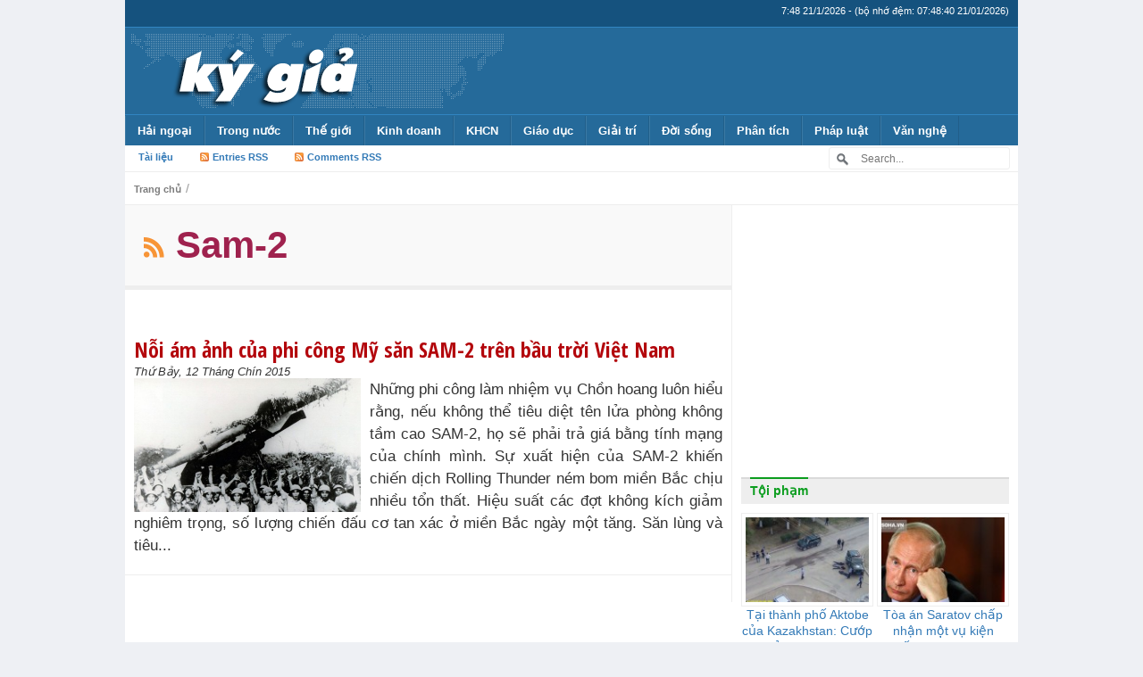

--- FILE ---
content_type: text/html; charset=UTF-8
request_url: https://kygia.net/the/sam-2
body_size: 14836
content:
<!DOCTYPE html>
<!--[if IE 7]>
<html class="ie ie7" lang="vi">
<![endif]-->
<!--[if IE 8]>
<html class="ie ie8" lang="vi">
<![endif]-->
<!--[if !(IE 7) & !(IE 8)]><!-->
<html lang="vi">
<!--<![endif]-->
    <head>
        <meta charset="UTF-8">
        <meta http-equiv="X-UA-Compatible" content="IE=edge">
        <meta name="viewport" content="width=device-width, initial-scale=1">
        <!--<meta name="viewport" content="width=device-width, initial-scale=1, maximum-scale=1, user-scalable=no"> <!--Responsive Menu -->
        
                    <meta http-equiv="refresh" content="1800">        
                
        <meta http-equiv="expires" content="0">
        <meta name="resource-type" content="document">
        <meta name="distribution" content="global">
        <meta name="author" content="Kygia">
        <meta name="copyright" content="Copyright (c) 2014 by Kygia">
        <meta name="revisit-after" content="1 days">
        <meta name="rating" content="general">        
        
        <title>Sam-2 | Kygia - Hội nhà báo không chuyên</title>

        <!-- Bootstrap -->
        <link href="https://kygia.net/wp-content/themes/kygia2015/css/bootstrap.min.css" rel="stylesheet">

        <!--wp-->
        <link rel="profile" href="https://gmpg.org/xfn/11">
        <link rel="pingback" href="https://kygia.net/xmlrpc.php">
        <meta name='robots' content='max-image-preview:large' />
<link rel='dns-prefetch' href='//s.w.org' />
<link rel="alternate" type="application/rss+xml" title="Dòng thông tin cho Thẻ Kygia &raquo; Sam-2" href="https://kygia.net/the/sam-2/feed" />
<script type="text/javascript">
window._wpemojiSettings = {"baseUrl":"https:\/\/s.w.org\/images\/core\/emoji\/13.1.0\/72x72\/","ext":".png","svgUrl":"https:\/\/s.w.org\/images\/core\/emoji\/13.1.0\/svg\/","svgExt":".svg","source":{"concatemoji":"https:\/\/kygia.net\/wp-includes\/js\/wp-emoji-release.min.js?ver=5.9.1"}};
/*! This file is auto-generated */
!function(e,a,t){var n,r,o,i=a.createElement("canvas"),p=i.getContext&&i.getContext("2d");function s(e,t){var a=String.fromCharCode;p.clearRect(0,0,i.width,i.height),p.fillText(a.apply(this,e),0,0);e=i.toDataURL();return p.clearRect(0,0,i.width,i.height),p.fillText(a.apply(this,t),0,0),e===i.toDataURL()}function c(e){var t=a.createElement("script");t.src=e,t.defer=t.type="text/javascript",a.getElementsByTagName("head")[0].appendChild(t)}for(o=Array("flag","emoji"),t.supports={everything:!0,everythingExceptFlag:!0},r=0;r<o.length;r++)t.supports[o[r]]=function(e){if(!p||!p.fillText)return!1;switch(p.textBaseline="top",p.font="600 32px Arial",e){case"flag":return s([127987,65039,8205,9895,65039],[127987,65039,8203,9895,65039])?!1:!s([55356,56826,55356,56819],[55356,56826,8203,55356,56819])&&!s([55356,57332,56128,56423,56128,56418,56128,56421,56128,56430,56128,56423,56128,56447],[55356,57332,8203,56128,56423,8203,56128,56418,8203,56128,56421,8203,56128,56430,8203,56128,56423,8203,56128,56447]);case"emoji":return!s([10084,65039,8205,55357,56613],[10084,65039,8203,55357,56613])}return!1}(o[r]),t.supports.everything=t.supports.everything&&t.supports[o[r]],"flag"!==o[r]&&(t.supports.everythingExceptFlag=t.supports.everythingExceptFlag&&t.supports[o[r]]);t.supports.everythingExceptFlag=t.supports.everythingExceptFlag&&!t.supports.flag,t.DOMReady=!1,t.readyCallback=function(){t.DOMReady=!0},t.supports.everything||(n=function(){t.readyCallback()},a.addEventListener?(a.addEventListener("DOMContentLoaded",n,!1),e.addEventListener("load",n,!1)):(e.attachEvent("onload",n),a.attachEvent("onreadystatechange",function(){"complete"===a.readyState&&t.readyCallback()})),(n=t.source||{}).concatemoji?c(n.concatemoji):n.wpemoji&&n.twemoji&&(c(n.twemoji),c(n.wpemoji)))}(window,document,window._wpemojiSettings);
</script>
<style type="text/css">
img.wp-smiley,
img.emoji {
	display: inline !important;
	border: none !important;
	box-shadow: none !important;
	height: 1em !important;
	width: 1em !important;
	margin: 0 0.07em !important;
	vertical-align: -0.1em !important;
	background: none !important;
	padding: 0 !important;
}
</style>
	<link rel='stylesheet' id='wp-block-library-css'  href='https://kygia.net/wp-includes/css/dist/block-library/style.min.css?ver=5.9.1' type='text/css' media='all' />
<style id='global-styles-inline-css' type='text/css'>
body{--wp--preset--color--black: #000000;--wp--preset--color--cyan-bluish-gray: #abb8c3;--wp--preset--color--white: #ffffff;--wp--preset--color--pale-pink: #f78da7;--wp--preset--color--vivid-red: #cf2e2e;--wp--preset--color--luminous-vivid-orange: #ff6900;--wp--preset--color--luminous-vivid-amber: #fcb900;--wp--preset--color--light-green-cyan: #7bdcb5;--wp--preset--color--vivid-green-cyan: #00d084;--wp--preset--color--pale-cyan-blue: #8ed1fc;--wp--preset--color--vivid-cyan-blue: #0693e3;--wp--preset--color--vivid-purple: #9b51e0;--wp--preset--gradient--vivid-cyan-blue-to-vivid-purple: linear-gradient(135deg,rgba(6,147,227,1) 0%,rgb(155,81,224) 100%);--wp--preset--gradient--light-green-cyan-to-vivid-green-cyan: linear-gradient(135deg,rgb(122,220,180) 0%,rgb(0,208,130) 100%);--wp--preset--gradient--luminous-vivid-amber-to-luminous-vivid-orange: linear-gradient(135deg,rgba(252,185,0,1) 0%,rgba(255,105,0,1) 100%);--wp--preset--gradient--luminous-vivid-orange-to-vivid-red: linear-gradient(135deg,rgba(255,105,0,1) 0%,rgb(207,46,46) 100%);--wp--preset--gradient--very-light-gray-to-cyan-bluish-gray: linear-gradient(135deg,rgb(238,238,238) 0%,rgb(169,184,195) 100%);--wp--preset--gradient--cool-to-warm-spectrum: linear-gradient(135deg,rgb(74,234,220) 0%,rgb(151,120,209) 20%,rgb(207,42,186) 40%,rgb(238,44,130) 60%,rgb(251,105,98) 80%,rgb(254,248,76) 100%);--wp--preset--gradient--blush-light-purple: linear-gradient(135deg,rgb(255,206,236) 0%,rgb(152,150,240) 100%);--wp--preset--gradient--blush-bordeaux: linear-gradient(135deg,rgb(254,205,165) 0%,rgb(254,45,45) 50%,rgb(107,0,62) 100%);--wp--preset--gradient--luminous-dusk: linear-gradient(135deg,rgb(255,203,112) 0%,rgb(199,81,192) 50%,rgb(65,88,208) 100%);--wp--preset--gradient--pale-ocean: linear-gradient(135deg,rgb(255,245,203) 0%,rgb(182,227,212) 50%,rgb(51,167,181) 100%);--wp--preset--gradient--electric-grass: linear-gradient(135deg,rgb(202,248,128) 0%,rgb(113,206,126) 100%);--wp--preset--gradient--midnight: linear-gradient(135deg,rgb(2,3,129) 0%,rgb(40,116,252) 100%);--wp--preset--duotone--dark-grayscale: url('#wp-duotone-dark-grayscale');--wp--preset--duotone--grayscale: url('#wp-duotone-grayscale');--wp--preset--duotone--purple-yellow: url('#wp-duotone-purple-yellow');--wp--preset--duotone--blue-red: url('#wp-duotone-blue-red');--wp--preset--duotone--midnight: url('#wp-duotone-midnight');--wp--preset--duotone--magenta-yellow: url('#wp-duotone-magenta-yellow');--wp--preset--duotone--purple-green: url('#wp-duotone-purple-green');--wp--preset--duotone--blue-orange: url('#wp-duotone-blue-orange');--wp--preset--font-size--small: 13px;--wp--preset--font-size--medium: 20px;--wp--preset--font-size--large: 36px;--wp--preset--font-size--x-large: 42px;}.has-black-color{color: var(--wp--preset--color--black) !important;}.has-cyan-bluish-gray-color{color: var(--wp--preset--color--cyan-bluish-gray) !important;}.has-white-color{color: var(--wp--preset--color--white) !important;}.has-pale-pink-color{color: var(--wp--preset--color--pale-pink) !important;}.has-vivid-red-color{color: var(--wp--preset--color--vivid-red) !important;}.has-luminous-vivid-orange-color{color: var(--wp--preset--color--luminous-vivid-orange) !important;}.has-luminous-vivid-amber-color{color: var(--wp--preset--color--luminous-vivid-amber) !important;}.has-light-green-cyan-color{color: var(--wp--preset--color--light-green-cyan) !important;}.has-vivid-green-cyan-color{color: var(--wp--preset--color--vivid-green-cyan) !important;}.has-pale-cyan-blue-color{color: var(--wp--preset--color--pale-cyan-blue) !important;}.has-vivid-cyan-blue-color{color: var(--wp--preset--color--vivid-cyan-blue) !important;}.has-vivid-purple-color{color: var(--wp--preset--color--vivid-purple) !important;}.has-black-background-color{background-color: var(--wp--preset--color--black) !important;}.has-cyan-bluish-gray-background-color{background-color: var(--wp--preset--color--cyan-bluish-gray) !important;}.has-white-background-color{background-color: var(--wp--preset--color--white) !important;}.has-pale-pink-background-color{background-color: var(--wp--preset--color--pale-pink) !important;}.has-vivid-red-background-color{background-color: var(--wp--preset--color--vivid-red) !important;}.has-luminous-vivid-orange-background-color{background-color: var(--wp--preset--color--luminous-vivid-orange) !important;}.has-luminous-vivid-amber-background-color{background-color: var(--wp--preset--color--luminous-vivid-amber) !important;}.has-light-green-cyan-background-color{background-color: var(--wp--preset--color--light-green-cyan) !important;}.has-vivid-green-cyan-background-color{background-color: var(--wp--preset--color--vivid-green-cyan) !important;}.has-pale-cyan-blue-background-color{background-color: var(--wp--preset--color--pale-cyan-blue) !important;}.has-vivid-cyan-blue-background-color{background-color: var(--wp--preset--color--vivid-cyan-blue) !important;}.has-vivid-purple-background-color{background-color: var(--wp--preset--color--vivid-purple) !important;}.has-black-border-color{border-color: var(--wp--preset--color--black) !important;}.has-cyan-bluish-gray-border-color{border-color: var(--wp--preset--color--cyan-bluish-gray) !important;}.has-white-border-color{border-color: var(--wp--preset--color--white) !important;}.has-pale-pink-border-color{border-color: var(--wp--preset--color--pale-pink) !important;}.has-vivid-red-border-color{border-color: var(--wp--preset--color--vivid-red) !important;}.has-luminous-vivid-orange-border-color{border-color: var(--wp--preset--color--luminous-vivid-orange) !important;}.has-luminous-vivid-amber-border-color{border-color: var(--wp--preset--color--luminous-vivid-amber) !important;}.has-light-green-cyan-border-color{border-color: var(--wp--preset--color--light-green-cyan) !important;}.has-vivid-green-cyan-border-color{border-color: var(--wp--preset--color--vivid-green-cyan) !important;}.has-pale-cyan-blue-border-color{border-color: var(--wp--preset--color--pale-cyan-blue) !important;}.has-vivid-cyan-blue-border-color{border-color: var(--wp--preset--color--vivid-cyan-blue) !important;}.has-vivid-purple-border-color{border-color: var(--wp--preset--color--vivid-purple) !important;}.has-vivid-cyan-blue-to-vivid-purple-gradient-background{background: var(--wp--preset--gradient--vivid-cyan-blue-to-vivid-purple) !important;}.has-light-green-cyan-to-vivid-green-cyan-gradient-background{background: var(--wp--preset--gradient--light-green-cyan-to-vivid-green-cyan) !important;}.has-luminous-vivid-amber-to-luminous-vivid-orange-gradient-background{background: var(--wp--preset--gradient--luminous-vivid-amber-to-luminous-vivid-orange) !important;}.has-luminous-vivid-orange-to-vivid-red-gradient-background{background: var(--wp--preset--gradient--luminous-vivid-orange-to-vivid-red) !important;}.has-very-light-gray-to-cyan-bluish-gray-gradient-background{background: var(--wp--preset--gradient--very-light-gray-to-cyan-bluish-gray) !important;}.has-cool-to-warm-spectrum-gradient-background{background: var(--wp--preset--gradient--cool-to-warm-spectrum) !important;}.has-blush-light-purple-gradient-background{background: var(--wp--preset--gradient--blush-light-purple) !important;}.has-blush-bordeaux-gradient-background{background: var(--wp--preset--gradient--blush-bordeaux) !important;}.has-luminous-dusk-gradient-background{background: var(--wp--preset--gradient--luminous-dusk) !important;}.has-pale-ocean-gradient-background{background: var(--wp--preset--gradient--pale-ocean) !important;}.has-electric-grass-gradient-background{background: var(--wp--preset--gradient--electric-grass) !important;}.has-midnight-gradient-background{background: var(--wp--preset--gradient--midnight) !important;}.has-small-font-size{font-size: var(--wp--preset--font-size--small) !important;}.has-medium-font-size{font-size: var(--wp--preset--font-size--medium) !important;}.has-large-font-size{font-size: var(--wp--preset--font-size--large) !important;}.has-x-large-font-size{font-size: var(--wp--preset--font-size--x-large) !important;}
</style>
<link rel="https://api.w.org/" href="https://kygia.net/wp-json/" /><link rel="alternate" type="application/json" href="https://kygia.net/wp-json/wp/v2/tags/6317" /><link rel="EditURI" type="application/rsd+xml" title="RSD" href="https://kygia.net/xmlrpc.php?rsd" />
<link rel="wlwmanifest" type="application/wlwmanifest+xml" href="https://kygia.net/wp-includes/wlwmanifest.xml" /> 

        
                <link rel="stylesheet" type="text/css" media="all" href="https://kygia.net/wp-content/themes/kygia2015/style.css?ver=1.3.0">
                
        <!-- favicon -->
        <link rel="icon" href="https://kygia.net/wp-content/themes/kygia2015/images/favicon/favicon.ico" type="image/x-icon">        
        
        <link rel="apple-touch-icon" sizes="57x57" href="https://kygia.net/wp-content/themes/kygia2015/images/favicon/apple-icon-57x57.png">
        <link rel="apple-touch-icon" sizes="60x60" href="https://kygia.net/wp-content/themes/kygia2015/images/favicon/apple-icon-60x60.png">
        <link rel="apple-touch-icon" sizes="72x72" href="https://kygia.net/wp-content/themes/kygia2015/images/favicon/apple-icon-72x72.png">
        <link rel="apple-touch-icon" sizes="76x76" href="https://kygia.net/wp-content/themes/kygia2015/images/favicon/apple-icon-76x76.png">
        <link rel="apple-touch-icon" sizes="114x114" href="https://kygia.net/wp-content/themes/kygia2015/images/favicon/apple-icon-114x114.png">
        <link rel="apple-touch-icon" sizes="120x120" href="https://kygia.net/wp-content/themes/kygia2015/images/favicon/apple-icon-120x120.png">
        <link rel="apple-touch-icon" sizes="144x144" href="https://kygia.net/wp-content/themes/kygia2015/images/favicon/apple-icon-144x144.png">
        <link rel="apple-touch-icon" sizes="152x152" href="https://kygia.net/wp-content/themes/kygia2015/images/favicon/apple-icon-152x152.png">
        <link rel="apple-touch-icon" sizes="180x180" href="https://kygia.net/wp-content/themes/kygia2015/images/favicon/apple-icon-180x180.png">
        <link rel="icon" type="image/png" sizes="192x192"  href="https://kygia.net/wp-content/themes/kygia2015/images/favicon/android-icon-192x192.png">
        <link rel="icon" type="image/png" sizes="32x32" href="https://kygia.net/wp-content/themes/kygia2015/images/favicon/favicon-32x32.png">
        <link rel="icon" type="image/png" sizes="96x96" href="https://kygia.net/wp-content/themes/kygia2015/images/favicon/favicon-96x96.png">
        <link rel="icon" type="image/png" sizes="16x16" href="https://kygia.net/wp-content/themes/kygia2015/images/favicon/favicon-16x16.png">
        <link rel="manifest" href="https://kygia.net/wp-content/themes/kygia2015/images/favicon/manifest.json">
        <meta name="msapplication-TileColor" content="#ffffff">
        <meta name="msapplication-TileImage" content="https://kygia.net/wp-content/themes/kygia2015/images/favicon/ms-icon-144x144.png">
        <meta name="theme-color" content="#ffffff">
        
        
        <link rel="alternate" hreflang="vi" href="https://kygia.net/">

        <!-- HTML5 shim and Respond.js for IE8 support of HTML5 elements and media queries -->
        <!-- WARNING: Respond.js doesn't work if you view the page via file:// -->
        <!--[if lt IE 9]>
          <script src="https://oss.maxcdn.com/html5shiv/3.7.2/html5shiv.min.js"></script>
          <script src="https://oss.maxcdn.com/respond/1.4.2/respond.min.js"></script>
        <![endif]-->
        
        <meta property="og:type" content="article"><meta property="og:site_name" content="Kygia.net - Mạng Ký Giả Việt Nam"><meta property="og:image" content="https://kygia.net/wp-content/uploads/2015/09/zing_WW_2.jpg"><meta property="og:url" content="https://kygia.net/noi-am-anh-cua-phi-cong-my-san-sam-2-tren-bau-troi-viet-nam_43916.kg"><meta property="og:title" content="Nỗi ám ảnh của phi công Mỹ săn SAM-2 trên bầu trời Việt Nam"><meta property="og:description" content="Những phi công làm nhiệm vụ Chồn hoang luôn hiểu rằng, nếu không thể tiêu diệt tên lửa phòng không tầm cao SAM-2, họ sẽ phải trả giá bằng tính mạng của chính mình.
Sự xuất hiện của SAM-2 khiến chiến dịch Rolling Thunder ném bom miền Bắc chịu nhiều tổn thất. Hiệu suất các đợt không kích giảm nghiêm trọng, số lượng chiến đấu cơ tan xác ở miền Bắc ngày một tăng. Săn lùng và tiêu..."><meta property="og:locale" content="vi_VN" /><meta name="description" content="Nỗi ám ảnh của phi công Mỹ săn SAM-2 trên bầu trời Việt Nam"><meta name="keywords" content="kygia, kygia.net, ky gia, ký, giả, ky, gia, nvu, người Việt Ukraina, nguoivietukraina, nguoivietukraina.com, tình hình Ucraina, người Việt Ucraina, tin tức, việt kiều, ký giả, nhà báo, thông tin, Ukraina, Nga, Odessa, Kharkov, Kiev, Kyiv, Kherson, người Việt, Việt Nam, hải ngoại, kiều bào, kiều hối, chiến sự, sự kiện, người Việt Ukraina, Ucraina, Ukraine, tin mới, tin nóng, tin hót, Những, phi, công, làm, nhiệm, vụ, Chồn, hoang, luôn, hiểu, rằng, , nếu, không, thể, tiêu, diệt, tên, lửa, phòng, tầm, cao, SAM, 2, họ, sẽ, phải, trả, giá, bằng, tính, mạng, của, chính, mình, , Sự, xuất, hiện, khiến, chiến, dịch, Rolling, Thunder, ném, bom, miền, Bắc, chịu, nhiều, tổn, thất, Hiệu, suất, các, đợt, kích, giảm, nghiêm, trọng, số, lượng, đấu, cơ, tan, xác, ở, ngày, một, tăng, Săn, lùng, và, trở, thành, ưu, tiên, hàng, đầu, Không, quân, Mỹ, Theo, tạp, chí, Tactical, Air, Network, những, năm, 1960, tình, báo, phát, sự, S, 75, Dvina, Việt, Nam, Trước, đó, đã, chứng, kiến, được, sức, mạnh, khi, hai, do, thám, U, bị, bắn, hạ, lần, lượt, Liên, Xô, Cuba, Bộ, chỉ, huy, tiến, hành, lập, Dự, án, Wild, Weasel, giao, cho, chuẩn, tướng, Kenneth, Dempster, điều, Nhiệm, chương, trình, là, thiết, kế, đội, tiêm, chuyên, săn, Phi, F, 100F, Super, Sabres, phiên, bản, huấn, luyện, chỗ, ngồi, lựa, chọn, Người, ta, trang, thêm, máy, bay, cảm, biến, cảnh, radar, AN/APR, 25, RHAW, phận, này, dùng, để, vị, trí, đài, trinh, sát, tổ, hợp, Bên, cạnh, còn, bổ, sung, tác, điện, tử, điên, trong, buồng, lái, 105G, với, AGM, 45, Shrike, trên, bầu, trời, Ảnh, Mỹ, Quá, chuyển, đổi, hoàn, tất, cần, nguyện, can, đảm, thậm, có, phần, rồ, thực, sứ, mệnh, Các, tại, căn, cứ, Eglin, Florida, từ, cuối, 1965, nhận, vào, khu, vực, trước, khoảng, vài, chục, phút, so, hình, tấn, dọn, đường, Sở, dĩ, vì, theo, dõi, nhằm, tìm, ra, cách, duy, nhất, định, bố, nhanh, ngay, Nếu, mồi, ngon, vừa, thợ, nhưng, dễ, dàng, con, tích, tắc, Mỗi, lái, đây, cùng, Ngoài, mối, đe, dọa, pháo, MiG, nhẹn, kết, liễu, Đại, úy, Jack, Donovan, cựu, B, 52, xét, về, nổi, ám, ảnh, Bạn, muốn, tôi, phía, sau, chút, nhỏ, nghĩ, anh, ấy, bất, khả, bại, nó, bạn, đang, đùa, đấy, à, thường, xuyên, lặp, lại, câu, nói, như, lời, vô, nguy, hiểm, Tháng, 12/1965, bắt, Chỉ, vòng, 15, 4, thiệt, 3, trường, thương, vong, người, rút, khỏi, Sai, lầm, thuật, nguyên, nhân, chủ, yếu, thấy, phù, chất, đặc, biệt, Sau, sử, dụng, 4C, Phantom, II, cũng, 105, Thunderchief, 105F, G, Chiến, năng, mang, tải, vũ, khí, tốt, động, thích, nhà, sản, chống, bức, xạ, góp, nâng, hiệu, Ban, gây, ngờ, bộ, Tuy, nhiên, gia, chóng, điểm, hoạt, lý, bám, cánh, sóng, nên, tắt, tức, mất, mục, quả, Trong, 833, chiếc, 382, nền, tảng, đời, áp, chế, SEAD, Ngày, nay, tinh, vi, hơn, cất, đều, chuyến, Zing">		<meta property="fb:pages" content="868771126477639" />
    </head>
    <body class="archive tag tag-sam-2 tag-6317">
        <!-- fb app -->
        <div id="fb-root"></div>
        <script>(function(d, s, id) {
          var js, fjs = d.getElementsByTagName(s)[0];
          if (d.getElementById(id)) return;
          js = d.createElement(s); js.id = id;
          js.src = "//connect.facebook.net/vi_VN/sdk.js#xfbml=1&appId=616047495179959&version=v2.0";
          fjs.parentNode.insertBefore(js, fjs);
        }(document, 'script', 'facebook-jssdk'));</script>
        
        <header>
            <div id="top_header">
                <div id="top_date">(bộ nhớ đệm: 07:48:40 21/01/2026)</div>
            </div>

            <div id="main_header">
                <a href="https://kygia.net/" title="Kygia" rel="home">
                                        <img src="https://kygia.net/wp-content/themes/kygia2015/images/logo_.png" alt="Kygia" />                </a>
                <!--<div class="top_ads">
                    <script async src="//pagead2.googlesyndication.com/pagead/js/adsbygoogle.js"></script>
                    <ins class="adsbygoogle"
                         style="display:inline-block;width:320px;height:100px"
                         data-ad-client="ca-pub-3180359420251118"
                         data-ad-slot="8202587384"></ins><ins class="adsbygoogle"
                         style="display:inline-block;width:320px;height:100px"
                         data-ad-client="ca-pub-3180359420251118"
                         data-ad-slot="8202587384"></ins>
                    <script>
                    (adsbygoogle = window.adsbygoogle || []).push({});
                    </script>
                </div>-->
                <div class="top_ads">
                    <a style="float:right;" href="https://kygia.net/chuc-mung-nam-moi-2015/" title="Kygia" rel="home">
                                                                    </a>                
                </div>
            </div>

            
            
            <nav id='menu'>
                <input type='checkbox'/>
                <label>
                    <img src="[data-uri]" alt="">
                    <!--<a href="http://kygia.net"><span>KÝ GIẢ</span></a>-->
                    <a href="https://kygia.net"><img src="https://kygia.net/wp-content/themes/kygia2015/images/logo_.png" alt="Kygia" /></a>
                </label>
                <div class="menu-topmenu-container"><ul id="menu-topmenu" class="menu"><li id="menu-item-8578" class="menu-item menu-item-type-taxonomy menu-item-object-category menu-item-has-children menu-item-8578"><a href="https://kygia.net/chu-de/nguoi-viet-hai-ngoai">Hải ngoại</a>
<ul class="sub-menu">
	<li id="menu-item-24393" class="menu-item menu-item-type-taxonomy menu-item-object-category menu-item-24393"><a href="https://kygia.net/chu-de/nguoi-viet-hai-ngoai/nguoi-viet-tai-my">Người Việt tại Mỹ</a></li>
	<li id="menu-item-24394" class="menu-item menu-item-type-taxonomy menu-item-object-category menu-item-24394"><a href="https://kygia.net/chu-de/nguoi-viet-hai-ngoai/nguoi-viet-tay-au">Người Việt Tây Âu</a></li>
	<li id="menu-item-24396" class="menu-item menu-item-type-taxonomy menu-item-object-category menu-item-24396"><a href="https://kygia.net/chu-de/nguoi-viet-hai-ngoai/nguoi-viet-dong-au">Người Việt Đông Âu</a></li>
	<li id="menu-item-24395" class="menu-item menu-item-type-taxonomy menu-item-object-category menu-item-24395"><a href="https://kygia.net/chu-de/nguoi-viet-hai-ngoai/nguoi-viet-dong-a">Người Việt Đông Á</a></li>
</ul>
</li>
<li id="menu-item-8601" class="menu-item menu-item-type-taxonomy menu-item-object-category menu-item-has-children menu-item-8601"><a href="https://kygia.net/chu-de/trong-nuoc">Trong nước</a>
<ul class="sub-menu">
	<li id="menu-item-8600" class="menu-item menu-item-type-taxonomy menu-item-object-category menu-item-8600"><a href="https://kygia.net/chu-de/tranh-chap-bien-dong">Biển Đông</a></li>
</ul>
</li>
<li id="menu-item-8593" class="menu-item menu-item-type-taxonomy menu-item-object-category menu-item-has-children menu-item-8593"><a href="https://kygia.net/chu-de/the-gioi">Thế giới</a>
<ul class="sub-menu">
	<li id="menu-item-9608" class="menu-item menu-item-type-taxonomy menu-item-object-category menu-item-has-children menu-item-9608"><a href="https://kygia.net/chu-de/the-gioi/chau-au">Châu Âu</a></li>
	<li id="menu-item-9611" class="menu-item menu-item-type-taxonomy menu-item-object-category menu-item-9611"><a href="https://kygia.net/chu-de/the-gioi/trung-quoc">Trung Quốc</a></li>
	<li id="menu-item-9609" class="menu-item menu-item-type-taxonomy menu-item-object-category menu-item-9609"><a href="https://kygia.net/chu-de/the-gioi/my-the-gioi">Mỹ</a></li>
	<li id="menu-item-8594" class="menu-item menu-item-type-taxonomy menu-item-object-category menu-item-8594"><a href="https://kygia.net/chu-de/the-gioi/chien-su">Chiến sự</a></li>
	<li id="menu-item-8595" class="menu-item menu-item-type-taxonomy menu-item-object-category menu-item-8595"><a href="https://kygia.net/chu-de/the-gioi/nang-luong-the-gioi">Năng lượng</a></li>
	<li id="menu-item-8587" class="menu-item menu-item-type-taxonomy menu-item-object-category menu-item-has-children menu-item-8587"><a href="https://kygia.net/chu-de/quan-su-2">Quân sự</a></li>
</ul>
</li>
<li id="menu-item-8573" class="menu-item menu-item-type-taxonomy menu-item-object-category menu-item-has-children menu-item-8573"><a href="https://kygia.net/chu-de/kinh-doanh">Kinh doanh</a>
<ul class="sub-menu">
	<li id="menu-item-8576" class="menu-item menu-item-type-taxonomy menu-item-object-category menu-item-8576"><a href="https://kygia.net/chu-de/kinh-te-2">Kinh tế</a></li>
	<li id="menu-item-8574" class="menu-item menu-item-type-taxonomy menu-item-object-category menu-item-8574"><a href="https://kygia.net/chu-de/kinh-doanh/doanh-nghiep">Doanh nghiệp</a></li>
	<li id="menu-item-8575" class="menu-item menu-item-type-taxonomy menu-item-object-category menu-item-8575"><a href="https://kygia.net/chu-de/kinh-doanh/doanh-nhan">Doanh nhân</a></li>
</ul>
</li>
<li id="menu-item-8569" class="menu-item menu-item-type-taxonomy menu-item-object-category menu-item-has-children menu-item-8569"><a href="https://kygia.net/chu-de/khoa-hoc-cong-nghe">KHCN</a>
<ul class="sub-menu">
	<li id="menu-item-8570" class="menu-item menu-item-type-taxonomy menu-item-object-category menu-item-8570"><a href="https://kygia.net/chu-de/khoa-hoc-cong-nghe/may-tinh">Máy tính</a></li>
	<li id="menu-item-8571" class="menu-item menu-item-type-taxonomy menu-item-object-category menu-item-8571"><a href="https://kygia.net/chu-de/khoa-hoc-cong-nghe/sang-che">Sáng chế</a></li>
	<li id="menu-item-8572" class="menu-item menu-item-type-taxonomy menu-item-object-category menu-item-8572"><a href="https://kygia.net/chu-de/khoa-hoc-cong-nghe/tin-tac">Tin tặc</a></li>
	<li id="menu-item-8616" class="menu-item menu-item-type-taxonomy menu-item-object-category menu-item-8616"><a href="https://kygia.net/chu-de/khoa-hoc-cong-nghe/vu-tru">Vũ trụ</a></li>
	<li id="menu-item-8617" class="menu-item menu-item-type-taxonomy menu-item-object-category menu-item-8617"><a href="https://kygia.net/chu-de/khoa-hoc-cong-nghe/dien-thoai">Điện thoại</a></li>
</ul>
</li>
<li id="menu-item-8566" class="menu-item menu-item-type-taxonomy menu-item-object-category menu-item-has-children menu-item-8566"><a href="https://kygia.net/chu-de/giao-duc">Giáo dục</a>
<ul class="sub-menu">
	<li id="menu-item-8567" class="menu-item menu-item-type-taxonomy menu-item-object-category menu-item-8567"><a href="https://kygia.net/chu-de/gioi-tinh">Giới tính</a></li>
	<li id="menu-item-8568" class="menu-item menu-item-type-taxonomy menu-item-object-category menu-item-8568"><a href="https://kygia.net/chu-de/guong-sang">Gương sáng</a></li>
</ul>
</li>
<li id="menu-item-8564" class="menu-item menu-item-type-taxonomy menu-item-object-category menu-item-has-children menu-item-8564"><a href="https://kygia.net/chu-de/giai-tri-2">Giải trí</a>
<ul class="sub-menu">
	<li id="menu-item-8565" class="menu-item menu-item-type-taxonomy menu-item-object-category menu-item-8565"><a href="https://kygia.net/chu-de/giai-tri-2/truyen-cuoi">Truyện cười</a></li>
	<li id="menu-item-8611" class="menu-item menu-item-type-taxonomy menu-item-object-category menu-item-8611"><a href="https://kygia.net/chu-de/doc-la">Độc &#8211; Lạ</a></li>
</ul>
</li>
<li id="menu-item-8612" class="menu-item menu-item-type-taxonomy menu-item-object-category menu-item-has-children menu-item-8612"><a href="https://kygia.net/chu-de/doi-song">Đời sống</a>
<ul class="sub-menu">
	<li id="menu-item-8602" class="menu-item menu-item-type-taxonomy menu-item-object-category menu-item-8602"><a href="https://kygia.net/chu-de/tu-lieu">Tư liệu</a></li>
	<li id="menu-item-8614" class="menu-item menu-item-type-taxonomy menu-item-object-category menu-item-8614"><a href="https://kygia.net/chu-de/doi-song/vo-chong-doi-song">Vợ chồng</a></li>
	<li id="menu-item-8613" class="menu-item menu-item-type-taxonomy menu-item-object-category menu-item-8613"><a href="https://kygia.net/chu-de/doi-song/tuoi-tre">Tuổi trẻ</a></li>
	<li id="menu-item-8579" class="menu-item menu-item-type-taxonomy menu-item-object-category menu-item-8579"><a href="https://kygia.net/chu-de/o-to-xe-may">Ô tô &#8211; Xe máy</a></li>
</ul>
</li>
<li id="menu-item-8580" class="menu-item menu-item-type-taxonomy menu-item-object-category menu-item-has-children menu-item-8580"><a href="https://kygia.net/chu-de/phan-tich-binh-luan">Phân tích</a>
<ul class="sub-menu">
	<li id="menu-item-8588" class="menu-item menu-item-type-taxonomy menu-item-object-category menu-item-8588"><a href="https://kygia.net/chu-de/su-co">Sự cố</a></li>
	<li id="menu-item-8589" class="menu-item menu-item-type-taxonomy menu-item-object-category menu-item-8589"><a href="https://kygia.net/chu-de/su-kien">Sự kiện</a></li>
</ul>
</li>
<li id="menu-item-8581" class="menu-item menu-item-type-taxonomy menu-item-object-category menu-item-has-children menu-item-8581"><a href="https://kygia.net/chu-de/phap-luat">Pháp luật</a>
<ul class="sub-menu">
	<li id="menu-item-8599" class="menu-item menu-item-type-taxonomy menu-item-object-category menu-item-8599"><a href="https://kygia.net/chu-de/toi-pham">Tội phạm</a></li>
	<li id="menu-item-8582" class="menu-item menu-item-type-taxonomy menu-item-object-category menu-item-8582"><a href="https://kygia.net/chu-de/phap-luat/phong-su-dieu-tra">Phóng sự điều tra</a></li>
</ul>
</li>
<li id="menu-item-10847" class="menu-item menu-item-type-taxonomy menu-item-object-category menu-item-has-children menu-item-10847"><a href="https://kygia.net/chu-de/van-tho">Văn nghệ</a>
<ul class="sub-menu">
	<li id="menu-item-10848" class="menu-item menu-item-type-taxonomy menu-item-object-category menu-item-10848"><a href="https://kygia.net/chu-de/van-tho/tho">Thơ</a></li>
	<li id="menu-item-10849" class="menu-item menu-item-type-taxonomy menu-item-object-category menu-item-10849"><a href="https://kygia.net/chu-de/van-tho/truyen-ngan">Truyện ngắn</a></li>
	<li id="menu-item-10850" class="menu-item menu-item-type-taxonomy menu-item-object-category menu-item-10850"><a href="https://kygia.net/chu-de/van-tho/tu-su">Tự sự</a></li>
</ul>
</li>
</ul></div>            </nav>
            
            
                <!-- links, search -->
                <div id="links">
                    <ul id="linklist">
                        <li>
                                                    </li>
                        <li><a href='https://kygia.net/chu-de/tai-lieu/'>Tài liệu</a></li>
                        <li><a href="https://kygia.net/feed" class="rsslink">Entries RSS</a>
                            <ul class="rssmenu">
                                <li><a href="https://kygia.net/chu-de/am-thuc/feed">Ẩm thực</a></li><li><a href="https://kygia.net/chu-de/armenia/feed">Armenia</a></li><li><a href="https://kygia.net/chu-de/arseniy-yatsenyuk/feed">Arseniy Yatsenyuk</a></li><li><a href="https://kygia.net/chu-de/media/audio/feed">Audio</a></li><li><a href="https://kygia.net/chu-de/azerbaijian/feed">Azerbaijian</a></li><li><a href="https://kygia.net/chu-de/van-de-te-nan/bai-bac-ca-do/feed">Bài bạc - Cá độ</a></li><li><a href="https://kygia.net/chu-de/bai-viet-chon-loc/feed">Bài viết chọn lọc</a></li><li><a href="https://kygia.net/chu-de/bai-viet-khac/feed">Bài viết khác</a></li><li><a href="https://kygia.net/chu-de/bau-cu-tong-thong-my/feed">Bầu cử tổng thống Mỹ</a></li><li><a href="https://kygia.net/chu-de/the-gioi/chau-au/belarus-chau-au/feed">Belarus</a></li><li><a href="https://kygia.net/chu-de/the-thao/bong-da-the-thao/feed">Bóng đá</a></li><li><a href="https://kygia.net/chu-de/cau-chuyen/feed">Câu chuyện</a></li><li><a href="https://kygia.net/chu-de/chau-a/feed">Châu Á</a></li><li><a href="https://kygia.net/chu-de/the-gioi/chau-au/feed">Châu Âu</a></li><li><a href="https://kygia.net/chu-de/the-gioi/chien-su/feed">Chiến sự</a></li><li><a href="https://kygia.net/chu-de/chien-tranh/feed">Chiến tranh</a></li><li><a href="https://kygia.net/chu-de/chientr-anh-donbas/feed">Chiếntr anh Donbas</a></li><li><a href="https://kygia.net/chu-de/the-gioi/ukraina/chinh-tri-ukraina/feed">Chính trị</a></li><li><a href="https://kygia.net/chu-de/trong-nuoc/chinh-tri/feed">Chính trị</a></li><li><a href="https://kygia.net/chu-de/trong-nuoc/chong-tham-nhung/feed">Chống tham nhũng</a></li><li><a href="https://kygia.net/chu-de/chuyen-muc-cuoi-tuan/feed">Chuyên mục cuối tuần</a></li><li><a href="https://kygia.net/chu-de/khoa-hoc-cong-nghe/cong-nghe-thong-tin/feed">Công nghệ thông tin</a></li><li><a href="https://kygia.net/chu-de/crum/feed">Crưm</a></li><li><a href="https://kygia.net/chu-de/the-gioi/cuba/feed">Cuba</a></li><li><a href="https://kygia.net/chu-de/kinh-doanh/doanh-nghiep/feed">Doanh nghiệp</a></li><li><a href="https://kygia.net/chu-de/kinh-doanh/doanh-nhan/feed">Doanh nhân</a></li><li><a href="https://kygia.net/chu-de/doi-song/du-lich-doi-song/feed">Du lịch</a></li><li><a href="https://kygia.net/chu-de/van-hoa/dac-nhan-tam/feed">Đắc nhân tâm</a></li><li><a href="https://kygia.net/chu-de/tranh-chap-bien-dong/dai-loan/feed">Đài Loan</a></li><li><a href="https://kygia.net/chu-de/khoa-hoc-cong-nghe/dien-thoai/feed">Điện thoại</a></li><li><a href="https://kygia.net/chu-de/quan-su-2/diep-vien/feed">Điệp viên</a></li><li><a href="https://kygia.net/chu-de/doc-la/feed">Độc - Lạ</a></li><li><a href="https://kygia.net/chu-de/doi-ngoai/feed">Đối ngoại</a></li><li><a href="https://kygia.net/chu-de/doi-song/feed">Đời sống</a></li><li><a href="https://kygia.net/chu-de/the-gioi/duc/feed">Đức</a></li><li><a href="https://kygia.net/chu-de/giai-tri-2/feed">Giải trí</a></li><li><a href="https://kygia.net/chu-de/giao-duc/feed">Giáo dục</a></li><li><a href="https://kygia.net/chu-de/gioi-tinh/feed">Giới tính</a></li><li><a href="https://kygia.net/chu-de/guong-sang/feed">Gương sáng</a></li><li><a href="https://kygia.net/chu-de/the-gioi/indonesia/feed">Indonesia</a></li><li><a href="https://kygia.net/chu-de/the-gioi/iran/feed">Iran</a></li><li><a href="https://kygia.net/chu-de/khoa-hoc-cong-nghe/feed">Khoa học - Công nghệ</a></li><li><a href="https://kygia.net/chu-de/kinh-doanh/khoi-nghiep/feed">Khởi nghiệp</a></li><li><a href="https://kygia.net/chu-de/kinh-doanh/feed">Kinh doanh</a></li><li><a href="https://kygia.net/chu-de/kinh-te-2/feed">Kinh tế</a></li><li><a href="https://kygia.net/chu-de/the-gioi/nga-the-gioi/kinh-te-2-nga-the-gioi/feed">Kinh tế</a></li><li><a href="https://kygia.net/chu-de/the-gioi/ukraina/kinh-te-2-ukraina/feed">Kinh tế</a></li><li><a href="https://kygia.net/chu-de/suc-khoe/lam-dep/feed">Làm đẹp</a></li><li><a href="https://kygia.net/chu-de/luu-tru/feed">Lưu Trữ</a></li><li><a href="https://kygia.net/chu-de/the-gioi/ukraina/ly-khai/feed">Ly khai</a></li><li><a href="https://kygia.net/chu-de/the-gioi/malaysia/feed">Malaysia</a></li><li><a href="https://kygia.net/chu-de/khoa-hoc-cong-nghe/may-tinh/feed">Máy tính</a></li><li><a href="https://kygia.net/chu-de/suc-khoe/me-be/feed">Mẹ &amp; Bé</a></li><li><a href="https://kygia.net/chu-de/media/feed">Media</a></li><li><a href="https://kygia.net/chu-de/the-gioi/my-the-gioi/feed">Mỹ</a></li><li><a href="https://kygia.net/chu-de/nagorno-karabakh/feed">Nagorno-karabakh</a></li><li><a href="https://kygia.net/chu-de/the-gioi/nang-luong-the-gioi/feed">Năng lượng</a></li><li><a href="https://kygia.net/chu-de/the-gioi/nga-the-gioi/feed">Nga</a></li><li><a href="https://kygia.net/chu-de/nguoi-viet-hai-ngoai/nguoi-viet-dong-a/feed">Người Việt Đông Á</a></li><li><a href="https://kygia.net/chu-de/nguoi-viet-hai-ngoai/nguoi-viet-dong-au/feed">Người Việt Đông Âu</a></li><li><a href="https://kygia.net/chu-de/nguoi-viet-hai-ngoai/feed">Người Việt mình</a></li><li><a href="https://kygia.net/chu-de/nguoi-viet-hai-ngoai/nguoi-viet-tai-my/feed">Người Việt tại Mỹ</a></li><li><a href="https://kygia.net/chu-de/nguoi-viet-hai-ngoai/nguoi-viet-tay-au/feed">Người Việt Tây Âu</a></li><li><a href="https://kygia.net/chu-de/the-gioi/nhat-ban/feed">Nhật Bản</a></li><li><a href="https://kygia.net/chu-de/o-to-xe-may/feed">Ô tô - Xe máy</a></li><li><a href="https://kygia.net/chu-de/phan-tich-binh-luan/feed">Phân tích</a></li><li><a href="https://kygia.net/chu-de/tranh-chap-bien-dong/phan-tich-tranh-chap-bien-dong/feed">Phân tích</a></li><li><a href="https://kygia.net/chu-de/the-gioi/phap/feed">Pháp</a></li><li><a href="https://kygia.net/chu-de/phap-luat/feed">Pháp luật</a></li><li><a href="https://kygia.net/chu-de/phap-luat/phong-su-dieu-tra/feed">Phóng sự điều tra</a></li><li><a href="https://kygia.net/chu-de/media/photo/feed">Photo</a></li><li><a href="https://kygia.net/chu-de/quan-su-2/feed">Quân sự</a></li><li><a href="https://kygia.net/chu-de/trong-nuoc/quoc-phong/feed">Quốc phòng</a></li><li><a href="https://kygia.net/chu-de/tranh-chap-bien-dong/quoc-te/feed">Quốc tế</a></li><li><a href="https://kygia.net/chu-de/khoa-hoc-cong-nghe/sang-che/feed">Sáng chế</a></li><li><a href="https://kygia.net/chu-de/the-gioi/singapore/feed">Singapore</a></li><li><a href="https://kygia.net/chu-de/su-co/feed">Sự cố</a></li><li><a href="https://kygia.net/chu-de/su-kien/feed">Sự kiện</a></li><li><a href="https://kygia.net/chu-de/suc-khoe/feed">Sức khỏe</a></li><li><a href="https://kygia.net/chu-de/tai-lieu/feed">Tài liệu kỹ thuật</a></li><li><a href="https://kygia.net/chu-de/doc-la/tam-linh/feed">Tâm linh</a></li><li><a href="https://kygia.net/chu-de/the-gioi/tay-ban-nha/feed">Tây Ban Nha</a></li><li><a href="https://kygia.net/chu-de/the-gioi/feed">Thế giới</a></li><li><a href="https://kygia.net/chu-de/doc-la/the-gioi-do-day/feed">Thế giới đó đây</a></li><li><a href="https://kygia.net/chu-de/the-thao/feed">Thể thao</a></li><li><a href="https://kygia.net/chu-de/thien-tai-tai-nan/feed">Thiên tai - Tai nạn</a></li><li><a href="https://kygia.net/chu-de/van-tho/tho/feed">Thơ</a></li><li><a href="https://kygia.net/chu-de/tho-nhi-ky/feed">Thổ Nhĩ Kỳ</a></li><li><a href="https://kygia.net/chu-de/thong-bao/feed">Thông báo</a></li><li><a href="https://kygia.net/chu-de/suc-khoe/thuoc-dan-gian/feed">Thuốc dân gian</a></li><li><a href="https://kygia.net/chu-de/kinh-te-2/tien-te-kinh-te-2/feed">Tiền tệ</a></li><li><a href="https://kygia.net/chu-de/khoa-hoc-cong-nghe/tin-tac/feed">Tin tặc</a></li><li><a href="https://kygia.net/chu-de/toi-pham/feed">Tội phạm</a></li><li><a href="https://kygia.net/chu-de/the-gioi/ukraina/toi-pham-phap-luat/feed">Tội phạm - Pháp luật</a></li><li><a href="https://kygia.net/chu-de/tranh-chap-bien-dong/feed">Tranh chấp Biển Đông</a></li><li><a href="https://kygia.net/chu-de/the-gioi/trieu-tien/feed">Triều Tiên</a></li><li><a href="https://kygia.net/chu-de/van-de-te-nan/trom-cap-xin-deu/feed">Trộm cắp - Xin "đểu"</a></li><li><a href="https://kygia.net/chu-de/trong-nuoc/feed">Trong nước</a></li><li><a href="https://kygia.net/chu-de/the-gioi/trung-quoc/feed">Trung Quốc</a></li><li><a href="https://kygia.net/chu-de/tranh-chap-bien-dong/trung-quoc-tranh-chap-bien-dong/feed">Trung Quốc</a></li><li><a href="https://kygia.net/chu-de/giai-tri-2/truyen-cuoi/feed">Truyện cười</a></li><li><a href="https://kygia.net/chu-de/van-tho/truyen-ngan/feed">Truyện ngắn</a></li><li><a href="https://kygia.net/chu-de/tu-lieu/feed">Tư liệu</a></li><li><a href="https://kygia.net/chu-de/tranh-chap-bien-dong/tu-lieu-tranh-chap-bien-dong/feed">Tư liệu</a></li><li><a href="https://kygia.net/chu-de/van-tho/tu-su/feed">Tự sự</a></li><li><a href="https://kygia.net/chu-de/doi-song/tuoi-tre/feed">Tuổi trẻ</a></li><li><a href="https://kygia.net/chu-de/doc-la/ufo/feed">UFO</a></li><li><a href="https://kygia.net/chu-de/the-gioi/ukraina/feed">Ukraina</a></li><li><a href="https://kygia.net/chu-de/suc-khoe/ung-thu/feed">Ung thư</a></li><li><a href="https://kygia.net/chu-de/van-de-te-nan/feed">Vấn đề - Tệ nạn</a></li><li><a href="https://kygia.net/chu-de/van-hoa/feed">Văn hóa</a></li><li><a href="https://kygia.net/chu-de/van-tho/feed">Văn nghệ</a></li><li><a href="https://kygia.net/chu-de/media/video/feed">Video</a></li><li><a href="https://kygia.net/chu-de/tranh-chap-bien-dong/viet-nam/feed">Việt Nam</a></li><li><a href="https://kygia.net/chu-de/doi-song/vo-chong-doi-song/feed">Vợ chồng</a></li><li><a href="https://kygia.net/chu-de/quan-su-2/vu-khi-quan-su-2/feed">Vũ khí</a></li><li><a href="https://kygia.net/chu-de/khoa-hoc-cong-nghe/vu-tru/feed">Vũ trụ</a></li><li><a href="https://kygia.net/chu-de/the-gioi/ukraina/xa-hoi-doi-song/feed">Xã hội - Đời sống</a></li><li><a href="https://kygia.net/chu-de/trong-nuoc/xa-hoi-doi-song-trong-nuoc/feed">Xã hội - Đời sống</a></li>                            </ul>
                        </li>
                        <li><a href="https://kygia.net/comments/feed" class="rsslink">Comments RSS</a></li>
                    </ul>
                    <form action="https://kygia.net/">
                        <fieldset class="search-form" action="/" method="get">
                            <input type="text" name="s" id="s" placeholder="Search..." class="search-text clearfield" />
                            <!--<input type="submit" value="" class="search-go" />-->
                        </fieldset>
                    </form>
                    <div class="clear"></div>
                </div>
                <!-- links, search -->

                <div class="top_ads2"><center>
                    <a style="padding:0 5px; max-width: 100%; display: block;" href="https://kygia.net/chuc-mung-nam-moi-2015/" title="Kygia" rel="home">
                                            </a></center>
                </div>
            
                    </header>
        <!--<center>
            <script async src="//pagead2.googlesyndication.com/pagead/js/adsbygoogle.js"></script>
            <ins class="adsbygoogle"
                 style="display:inline-block;width:728px;height:90px"
                 data-ad-client="ca-pub-3180359420251118"
                 data-ad-slot="5402399388"></ins>
            <script>
            (adsbygoogle = window.adsbygoogle || []).push({});
            </script>
        </center>-->
        <div class='clearfix'></div>
<section id="primary" class="site-content">
    <div id="content" role="main">
        <div class="breadcrumbs_wrapper">
            <ul id="breadcrumbs"><li><a href="https://kygia.net">Trang chủ</a></li><li class="separator"> / </li></ul>        </div>

        
            <div class="articles_list">
                <div class="archive-header">
                    <div class="archive-title">
                        <a href="">
                            <img src="https://kygia.net/wp-content/themes/kygia2015/images/rss-icon.png" alt="Sam-2 rss" />
                        </a>
                        Sam-2                    </div>

                                    </div><!-- .archive-header -->
                
                <div class="pagination_wrapper">
                    <center></center>
                </div>
                
                                <article itemscopet itemtype="http://schema.org/NewsArticle" id="post-43916" class="post-43916 post type-post status-publish format-standard has-post-thumbnail hentry category-the-gioi tag-phi-cong-my tag-sam-2">
                    <a href="https://kygia.net/noi-am-anh-cua-phi-cong-my-san-sam-2-tren-bau-troi-viet-nam_43916.kg" title="Nỗi ám ảnh của phi công Mỹ săn SAM-2 trên bầu trời Việt Nam" class="title">Nỗi ám ảnh của phi công Mỹ săn SAM-2 trên bầu trời Việt Nam</a>
                    <time datetime="2015-09-12" itemprop="datePublished" class="date updated">
                        Thứ Bảy, 12 Tháng Chín 2015                    </time>
                    <div class="clearfix"></div>
                    <div>
                        <a href="https://kygia.net/noi-am-anh-cua-phi-cong-my-san-sam-2-tren-bau-troi-viet-nam_43916.kg" title="Nỗi ám ảnh của phi công Mỹ săn SAM-2 trên bầu trời Việt Nam" class="title">
                            <img width="300" height="233" src="https://kygia.net/wp-content/uploads/2015/09/zing_WW_2-488x379.jpg" class="category-featured-img wp-post-image" alt="" srcset="https://kygia.net/wp-content/uploads/2015/09/zing_WW_2-488x379.jpg 488w, https://kygia.net/wp-content/uploads/2015/09/zing_WW_2-659x512.jpg 659w, https://kygia.net/wp-content/uploads/2015/09/zing_WW_2.jpg 660w" sizes="(max-width: 300px) 100vw, 300px" />                        </a>
                        <p>Những phi công làm nhiệm vụ Chồn hoang luôn hiểu rằng, nếu không thể tiêu diệt tên lửa phòng không tầm cao SAM-2, họ sẽ phải trả giá bằng tính mạng của chính mình.
Sự xuất hiện của SAM-2 khiến chiến dịch Rolling Thunder ném bom miền Bắc chịu nhiều tổn thất. Hiệu suất các đợt không kích giảm nghiêm trọng, số lượng chiến đấu cơ tan xác ở miền Bắc ngày một tăng. Săn lùng và tiêu...                        </p>
                    </div>
                </article>

                                
                <div class="pagination_wrapper">
                    <center></center>
                </div>
            </div>
            
            <div id="right_sidebar_inside">
                <center><div id="text-5" class="widget widget_text clearfix">			<div class="textwidget"><p><script async src="//pagead2.googlesyndication.com/pagead/js/adsbygoogle.js"></script><br />
<!-- index1 --><br />
<ins class="adsbygoogle" style="display: inline-block; width: 300px; height: 250px;" data-ad-client="ca-pub-3180359420251118" data-ad-slot="9651128989"></ins><br />
<script>
(adsbygoogle = window.adsbygoogle || []).push({});
</script></p>
</div>
		</div><div id="news_by_category_two_widget-2" class="widget widget_news_by_category_two_widget clearfix">        <div class="title_box_category">
            <a class="tbc_main" href="https://kygia.net/chu-de/toi-pham">Tội phạm</a>
        </div>
        <div class="content_box_category">
                        <div class="cbc_more">
                <ul class="cbcm_list">
                    <li><a href='https://kygia.net/tai-thanh-pho-aktobe-cua-kazakhstan-cuop-hai-cua-hang-sung-va-tan-cong-quan-doi-canh-sat_63123.kg' alt='Tại thành phố Aktobe của Kazakhstan: Cướp hai cửa hàng súng và tấn công quân đội, cảnh sát'><img width="150" height="100" src="https://kygia.net/wp-content/uploads/2016/06/Q-yk5BxLrA-150x100.jpg" class="attachment-thumbnail size-thumbnail wp-post-image" alt="" loading="lazy" /></a><a href="https://kygia.net/tai-thanh-pho-aktobe-cua-kazakhstan-cuop-hai-cua-hang-sung-va-tan-cong-quan-doi-canh-sat_63123.kg" title="Tại thành phố Aktobe của Kazakhstan: Cướp hai cửa hàng súng và tấn công quân đội, cảnh sát">Tại thành phố Aktobe của Kazakhstan: Cướp hai cửa hàng súng và tấn công quân đội, cảnh sát</a></li><li><a href='https://kygia.net/toa-an-saratov-chap-nhan-mot-vu-kien-chong-lai-ong-putin_61864.kg' alt='Tòa án Saratov chấp nhận một vụ kiện chống lại ông Putin'><img width="150" height="100" src="https://kygia.net/wp-content/uploads/2016/03/9-1459146747690-17-0-354-660-crop-1459146775276-150x100.jpg" class="attachment-thumbnail size-thumbnail wp-post-image" alt="" loading="lazy" /></a><a href="https://kygia.net/toa-an-saratov-chap-nhan-mot-vu-kien-chong-lai-ong-putin_61864.kg" title="Tòa án Saratov chấp nhận một vụ kiện chống lại ông Putin">Tòa án Saratov chấp nhận một vụ kiện chống lại ông Putin</a></li><li><a href='https://kygia.net/tai-moscow-bat-giu-14-nguoi-vi-san-xuat-ho-chieu-gia-cho-cac-tay-sung-is_60561.kg' alt='Tại Moscow bắt giữ 14 người vì sản xuất hộ chiếu giả cho các tay súng IS'><img width="150" height="100" src="https://kygia.net/wp-content/uploads/2016/02/0-150x100.jpg" class="attachment-thumbnail size-thumbnail wp-post-image" alt="" loading="lazy" /></a><a href="https://kygia.net/tai-moscow-bat-giu-14-nguoi-vi-san-xuat-ho-chieu-gia-cho-cac-tay-sung-is_60561.kg" title="Tại Moscow bắt giữ 14 người vì sản xuất hộ chiếu giả cho các tay súng IS">Tại Moscow bắt giữ 14 người vì sản xuất hộ chiếu giả cho các tay súng IS</a></li><li><a href='https://kygia.net/dai-bieu-duma-quoc-gia-khudyakov-bi-danh-cap-mot-so-tien-lon_44953.kg' alt='Đại biểu Duma Quốc gia Khudyakov bị đánh cắp một số tiền lớn'><img width="150" height="100" src="https://kygia.net/wp-content/uploads/2015/09/229334-150x100.jpg" class="attachment-thumbnail size-thumbnail wp-post-image" alt="" loading="lazy" /></a><a href="https://kygia.net/dai-bieu-duma-quoc-gia-khudyakov-bi-danh-cap-mot-so-tien-lon_44953.kg" title="Đại biểu Duma Quốc gia Khudyakov bị đánh cắp một số tiền lớn">Đại biểu Duma Quốc gia Khudyakov bị đánh cắp một số tiền lớn</a></li>                </ul>
            </div>
        </div>
        
        </div><div id="news_by_category_three_widget-2" class="widget widget_news_by_category_three_widget clearfix">        <div class="title_box_category">
            <a class="tbc_main" href="https://kygia.net/chu-de/chientr-anh-donbas">Chiếntr anh Donbas</a>
        </div>
        <div class="content_box_category">
                        <div class="cbc_more">
                <ul class="cbcm_list">
                    <li><span class="grey_square"></span><a href="https://kygia.net/lieu-nga-co-tan-cong-ukraina-cau-tra-loi-la-o-day_70232.kg" title="Liệu Nga có tấn công Ukraina: câu trả lời là ở đây">Liệu Nga có tấn công Ukraina: câu trả lời là ở đây</a></li><li><span class="grey_square"></span><a href="https://kygia.net/dien-kremlin-dang-tim-kiem-cai-co-cho-that-bai-cua-minh_70220.kg" title="Điện Kremlin đang tìm kiếm cái cớ cho thất bại của mình">Điện Kremlin đang tìm kiếm cái cớ cho thất bại của mình</a></li><li><span class="grey_square"></span><a href="https://kygia.net/ve-cac-cuoc-dam-phan-my-nato-nga_70216.kg" title="Về các cuộc đàm phán Mỹ-NATO-Nga">Về các cuộc đàm phán Mỹ-NATO-Nga</a></li><li><span class="grey_square"></span><a href="https://kygia.net/portnikov-ukraina-va-putin-cung-nhau-trong-the-gioi-nay-se-khong-ton-tai-ai-do-phai-o-lai-mot-minh_70207.kg" title="Portnikov: Ukraina và Putin cùng nhau trong thế giới này sẽ không tồn tại, ai đó phải ở lại một mình">Portnikov: Ukraina và Putin cùng nhau trong thế giới này sẽ không tồn tại, ai đó phải ở lại một mình</a></li>                </ul>
            </div>
        </div>
        
        </div><div id="text-6" class="widget widget_text clearfix">			<div class="textwidget"><p><script async src="//pagead2.googlesyndication.com/pagead/js/adsbygoogle.js"></script><br />
<!-- index1 --><br />
<ins class="adsbygoogle" style="display: inline-block; width: 300px; height: 250px;" data-ad-client="ca-pub-3180359420251118" data-ad-slot="9651128989"></ins><br />
<script>
(adsbygoogle = window.adsbygoogle || []).push({});
</script></p>
</div>
		</div><div id="news_by_category_one_widget-2" class="widget widget_news_by_category_one_widget clearfix">        <div class="title_box_category">
            <a class="tbc_main" href="https://kygia.net/chu-de/phan-tich-binh-luan">Phân tích</a>
        </div>
        <div class="content_box_category">
                        <div class="cbc_main">
                <div class="cbc_main_title">
                    <a href="https://kygia.net/nhung-kho-khan-nguy-co-tiem-an-va-su-suy-thoai-duoc-lap-trinh-cua-nuoc-nga_69586.kg" title="NHỮNG KHÓ KHĂN, NGUY CƠ TIỀM ẨN VÀ SỰ SUY THOÁI ĐƯỢC LẬP TRÌNH CỦA NƯỚC NGA">NHỮNG KHÓ KHĂN, NGUY CƠ TIỀM ẨN VÀ SỰ SUY THOÁI ĐƯỢC LẬP TRÌNH CỦA NƯỚC NGA</a>
                </div>
                <a href='https://kygia.net/nhung-kho-khan-nguy-co-tiem-an-va-su-suy-thoai-duoc-lap-trinh-cua-nuoc-nga_69586.kg' alt='NHỮNG KHÓ KHĂN, NGUY CƠ TIỀM ẨN VÀ SỰ SUY THOÁI ĐƯỢC LẬP TRÌNH CỦA NƯỚC NGA'><img width="150" height="150" src="https://kygia.net/wp-content/uploads/2019/10/bophotos_13444_2-150x150.jpg" class="attachment-thumbnail size-thumbnail wp-post-image" alt="" loading="lazy" /></a>                <p>




LỜI GIỚI THIỆU



Việc kinh tế Nga hiện đang trì trệ và suy thoái từ lâu đã không còn là một điều mới đối với cộng đồng quốc tế. Trong một bài viết gần đây “Tại sao đối với Nga các biện pháp trừng phạt không phải...</p>
            </div>
            <div class="cbc_more">
                <ul class="cbcm_list">
                    <li><span class="grey_square"></span><a href="https://kygia.net/zelensky-di-nhung-buoc-dau-tien-de-cung-co-nen-doc-lap-quoc-gia_69543.kg" title="Zelensky đi những bước đầu tiên để củng cố nền độc lập quốc gia">Zelensky đi những bước đầu tiên để củng cố nền độc lập quốc gia</a></li><li><span class="grey_square"></span><a href="https://kygia.net/cai-dinh-ba-cua-poroshenko-danh-cho-tong-thong-zelensky_69353.kg" title=""Cái đinh ba" của Poroshenko - dành cho Tổng thống Zelensky">"Cái đinh ba" của Poroshenko - dành cho Tổng thống Zelensky</a></li>                </ul>
            </div>
        </div>
        
        </div><div id="news_by_category_two_widget-3" class="widget widget_news_by_category_two_widget clearfix">        <div class="title_box_category">
            <a class="tbc_main" href="https://kygia.net/chu-de/nguoi-viet-hai-ngoai/nguoi-viet-dong-au">Người Việt Đông Âu</a>
        </div>
        <div class="content_box_category">
                        <div class="cbc_more">
                <ul class="cbcm_list">
                    <li><a href='https://kygia.net/chung-toi-khong-muon-cho-doi-tai-hoa-ky-da-tiet-lo-cac-chu-de-dam-phan-voi-zelensky_69545.kg' alt='Hoa Kỳ đã tiết lộ các chủ đề đàm phán với Zelensky'><img width="150" height="150" src="https://kygia.net/wp-content/uploads/2019/09/screenshot1-150x150.png" class="attachment-thumbnail size-thumbnail wp-post-image" alt="" loading="lazy" /></a><a href="https://kygia.net/chung-toi-khong-muon-cho-doi-tai-hoa-ky-da-tiet-lo-cac-chu-de-dam-phan-voi-zelensky_69545.kg" title="Hoa Kỳ đã tiết lộ các chủ đề đàm phán với Zelensky">Hoa Kỳ đã tiết lộ các chủ đề đàm phán với Zelensky</a></li><li><a href='https://kygia.net/zelensky-di-nhung-buoc-dau-tien-de-cung-co-nen-doc-lap-quoc-gia_69543.kg' alt='Zelensky đi những bước đầu tiên để củng cố nền độc lập quốc gia'><img width="150" height="150" src="https://kygia.net/wp-content/uploads/2019/05/ze4-150x150.png" class="attachment-thumbnail size-thumbnail wp-post-image" alt="" loading="lazy" /></a><a href="https://kygia.net/zelensky-di-nhung-buoc-dau-tien-de-cung-co-nen-doc-lap-quoc-gia_69543.kg" title="Zelensky đi những bước đầu tiên để củng cố nền độc lập quốc gia">Zelensky đi những bước đầu tiên để củng cố nền độc lập quốc gia</a></li><li><a href='https://kygia.net/lan-man-doi-chuyen-dau-nam-moi_69040.kg' alt='LAN MAN ĐÔI CHUYỆN ĐẦU NĂM MỚI'><img width="150" height="150" src="https://kygia.net/wp-content/uploads/2019/01/49282242_377491022809526_5047672215978377216_n-150x150.jpg" class="attachment-thumbnail size-thumbnail wp-post-image" alt="" loading="lazy" /></a><a href="https://kygia.net/lan-man-doi-chuyen-dau-nam-moi_69040.kg" title="LAN MAN ĐÔI CHUYỆN ĐẦU NĂM MỚI">LAN MAN ĐÔI CHUYỆN ĐẦU NĂM MỚI</a></li><li><a href='https://kygia.net/dai-su-quan-viet-nam-tai-ucraina-to-chuc-gap-mat-nhan-dip-tet-co-truyen-mau-tuat-2018_68450.kg' alt='ĐẠI SỨ QUÁN VIỆT NAM TẠI UCRAINA TỔ CHỨC GẶP MẶT  NHÂN DỊP TẾT CỔ TRUYỀN MẬU TUẤT - 2018.'><img width="150" height="150" src="https://kygia.net/wp-content/uploads/2018/02/maxresdefault-150x150.jpg" class="attachment-thumbnail size-thumbnail wp-post-image" alt="" loading="lazy" /></a><a href="https://kygia.net/dai-su-quan-viet-nam-tai-ucraina-to-chuc-gap-mat-nhan-dip-tet-co-truyen-mau-tuat-2018_68450.kg" title="ĐẠI SỨ QUÁN VIỆT NAM TẠI UCRAINA TỔ CHỨC GẶP MẶT  NHÂN DỊP TẾT CỔ TRUYỀN MẬU TUẤT - 2018.">ĐẠI SỨ QUÁN VIỆT NAM TẠI UCRAINA TỔ CHỨC GẶP MẶT  NHÂN DỊP TẾT CỔ TRUYỀN MẬU TUẤT - 2018.</a></li>                </ul>
            </div>
        </div>
        
        </div><div id="text-7" class="widget widget_text clearfix">			<div class="textwidget"><p><script async src="//pagead2.googlesyndication.com/pagead/js/adsbygoogle.js"></script><br />
<!-- DNO_300x600_2 --><br />
<ins class="adsbygoogle" style="display: inline-block; width: 300px; height: 600px;" data-ad-client="ca-pub-3180359420251118" data-ad-slot="4822146588"></ins><br />
<script>
(adsbygoogle = window.adsbygoogle || []).push({});
</script></p>
</div>
		</div></center>
            </div>

            <div class="clearfix"></div>

        
    </div><!-- #content -->
</section><!-- #primary -->

    <footer>
        <div class="menu-bottom-menu-container"><ul id="menu-bottom-menu" class="menu"><li id="menu-item-8490" class="menu-item menu-item-type-taxonomy menu-item-object-category menu-item-8490"><a href="https://kygia.net/chu-de/am-thuc">Ẩm thực</a></li>
<li id="menu-item-8491" class="menu-item menu-item-type-taxonomy menu-item-object-category menu-item-8491"><a href="https://kygia.net/chu-de/bai-viet-chon-loc">Bài viết chọn lọc</a></li>
<li id="menu-item-8492" class="menu-item menu-item-type-taxonomy menu-item-object-category menu-item-8492"><a href="https://kygia.net/chu-de/bai-viet-khac">Bài viết khác</a></li>
<li id="menu-item-8493" class="menu-item menu-item-type-taxonomy menu-item-object-category menu-item-8493"><a href="https://kygia.net/chu-de/cau-chuyen">Câu chuyện</a></li>
<li id="menu-item-8494" class="menu-item menu-item-type-taxonomy menu-item-object-category menu-item-8494"><a href="https://kygia.net/chu-de/the-gioi/ukraina/chinh-tri-ukraina">Chính trị</a></li>
<li id="menu-item-8495" class="menu-item menu-item-type-taxonomy menu-item-object-category menu-item-8495"><a href="https://kygia.net/chu-de/chuyen-muc-cuoi-tuan">Chuyên mục cuối tuần</a></li>
<li id="menu-item-8496" class="menu-item menu-item-type-taxonomy menu-item-object-category menu-item-8496"><a href="https://kygia.net/chu-de/giai-tri-2">Giải trí</a></li>
<li id="menu-item-8497" class="menu-item menu-item-type-taxonomy menu-item-object-category menu-item-8497"><a href="https://kygia.net/chu-de/giai-tri-2/truyen-cuoi">Truyện cười</a></li>
<li id="menu-item-8498" class="menu-item menu-item-type-taxonomy menu-item-object-category menu-item-8498"><a href="https://kygia.net/chu-de/giao-duc">Giáo dục</a></li>
<li id="menu-item-8499" class="menu-item menu-item-type-taxonomy menu-item-object-category menu-item-8499"><a href="https://kygia.net/chu-de/gioi-tinh">Giới tính</a></li>
<li id="menu-item-8500" class="menu-item menu-item-type-taxonomy menu-item-object-category menu-item-8500"><a href="https://kygia.net/chu-de/guong-sang">Gương sáng</a></li>
<li id="menu-item-8501" class="menu-item menu-item-type-taxonomy menu-item-object-category menu-item-8501"><a href="https://kygia.net/chu-de/khoa-hoc-cong-nghe">Khoa học &#8211; Công nghệ</a></li>
<li id="menu-item-8502" class="menu-item menu-item-type-taxonomy menu-item-object-category menu-item-8502"><a href="https://kygia.net/chu-de/khoa-hoc-cong-nghe/may-tinh">Máy tính</a></li>
<li id="menu-item-8503" class="menu-item menu-item-type-taxonomy menu-item-object-category menu-item-8503"><a href="https://kygia.net/chu-de/khoa-hoc-cong-nghe/sang-che">Sáng chế</a></li>
<li id="menu-item-8504" class="menu-item menu-item-type-taxonomy menu-item-object-category menu-item-8504"><a href="https://kygia.net/chu-de/khoa-hoc-cong-nghe/tin-tac">Tin tặc</a></li>
<li id="menu-item-8505" class="menu-item menu-item-type-taxonomy menu-item-object-category menu-item-8505"><a href="https://kygia.net/chu-de/kinh-doanh">Kinh doanh</a></li>
<li id="menu-item-8506" class="menu-item menu-item-type-taxonomy menu-item-object-category menu-item-8506"><a href="https://kygia.net/chu-de/kinh-doanh/doanh-nghiep">Doanh nghiệp</a></li>
<li id="menu-item-8507" class="menu-item menu-item-type-taxonomy menu-item-object-category menu-item-8507"><a href="https://kygia.net/chu-de/kinh-doanh/doanh-nhan">Doanh nhân</a></li>
<li id="menu-item-8508" class="menu-item menu-item-type-taxonomy menu-item-object-category menu-item-8508"><a href="https://kygia.net/chu-de/kinh-te-2">Kinh tế</a></li>
<li id="menu-item-8509" class="menu-item menu-item-type-taxonomy menu-item-object-category menu-item-8509"><a href="https://kygia.net/chu-de/luu-tru">Lưu Trữ</a></li>
<li id="menu-item-8510" class="menu-item menu-item-type-taxonomy menu-item-object-category menu-item-8510"><a href="https://kygia.net/chu-de/nguoi-viet-hai-ngoai">Người Việt mình</a></li>
<li id="menu-item-8511" class="menu-item menu-item-type-taxonomy menu-item-object-category menu-item-8511"><a href="https://kygia.net/chu-de/o-to-xe-may">Ô tô &#8211; Xe máy</a></li>
<li id="menu-item-8512" class="menu-item menu-item-type-taxonomy menu-item-object-category menu-item-8512"><a href="https://kygia.net/chu-de/phan-tich-binh-luan">Phân tích</a></li>
<li id="menu-item-8513" class="menu-item menu-item-type-taxonomy menu-item-object-category menu-item-8513"><a href="https://kygia.net/chu-de/phap-luat">Pháp luật</a></li>
<li id="menu-item-8514" class="menu-item menu-item-type-taxonomy menu-item-object-category menu-item-8514"><a href="https://kygia.net/chu-de/phap-luat/phong-su-dieu-tra">Phóng sự điều tra</a></li>
<li id="menu-item-8515" class="menu-item menu-item-type-taxonomy menu-item-object-category menu-item-8515"><a href="https://kygia.net/chu-de/media">Media</a></li>
<li id="menu-item-8516" class="menu-item menu-item-type-taxonomy menu-item-object-category menu-item-8516"><a href="https://kygia.net/chu-de/media/photo">Photo</a></li>
<li id="menu-item-8517" class="menu-item menu-item-type-taxonomy menu-item-object-category menu-item-8517"><a href="https://kygia.net/chu-de/media/audio">Audio</a></li>
<li id="menu-item-8518" class="menu-item menu-item-type-taxonomy menu-item-object-category menu-item-8518"><a href="https://kygia.net/chu-de/media/video">Video</a></li>
<li id="menu-item-8519" class="menu-item menu-item-type-taxonomy menu-item-object-category menu-item-8519"><a href="https://kygia.net/chu-de/quan-su-2">Quân sự</a></li>
<li id="menu-item-8520" class="menu-item menu-item-type-taxonomy menu-item-object-category menu-item-8520"><a href="https://kygia.net/chu-de/su-co">Sự cố</a></li>
<li id="menu-item-8521" class="menu-item menu-item-type-taxonomy menu-item-object-category menu-item-8521"><a href="https://kygia.net/chu-de/su-kien">Sự kiện</a></li>
<li id="menu-item-8522" class="menu-item menu-item-type-taxonomy menu-item-object-category menu-item-8522"><a href="https://kygia.net/chu-de/suc-khoe">Sức khỏe</a></li>
<li id="menu-item-8523" class="menu-item menu-item-type-taxonomy menu-item-object-category menu-item-8523"><a href="https://kygia.net/chu-de/suc-khoe/lam-dep">Làm đẹp</a></li>
<li id="menu-item-8524" class="menu-item menu-item-type-taxonomy menu-item-object-category menu-item-8524"><a href="https://kygia.net/chu-de/tai-lieu">Tài liệu kỹ thuật</a></li>
<li id="menu-item-8525" class="menu-item menu-item-type-taxonomy menu-item-object-category menu-item-8525"><a href="https://kygia.net/chu-de/the-gioi">Thế giới</a></li>
<li id="menu-item-8526" class="menu-item menu-item-type-taxonomy menu-item-object-category menu-item-8526"><a href="https://kygia.net/chu-de/the-gioi/chien-su">Chiến sự</a></li>
<li id="menu-item-8527" class="menu-item menu-item-type-taxonomy menu-item-object-category menu-item-8527"><a href="https://kygia.net/chu-de/the-gioi/nang-luong-the-gioi">Năng lượng</a></li>
<li id="menu-item-8528" class="menu-item menu-item-type-taxonomy menu-item-object-category menu-item-8528"><a href="https://kygia.net/chu-de/the-thao">Thể thao</a></li>
<li id="menu-item-8529" class="menu-item menu-item-type-taxonomy menu-item-object-category menu-item-8529"><a href="https://kygia.net/chu-de/the-thao/bong-da-the-thao">Bóng đá</a></li>
<li id="menu-item-8530" class="menu-item menu-item-type-taxonomy menu-item-object-category menu-item-8530"><a href="https://kygia.net/chu-de/thong-bao">Thông báo</a></li>
<li id="menu-item-8531" class="menu-item menu-item-type-taxonomy menu-item-object-category menu-item-8531"><a href="https://kygia.net/chu-de/toi-pham">Tội phạm</a></li>
<li id="menu-item-8532" class="menu-item menu-item-type-taxonomy menu-item-object-category menu-item-8532"><a href="https://kygia.net/chu-de/tranh-chap-bien-dong">Tranh chấp Biển Đông</a></li>
<li id="menu-item-8533" class="menu-item menu-item-type-taxonomy menu-item-object-category menu-item-8533"><a href="https://kygia.net/chu-de/trong-nuoc">Trong nước</a></li>
<li id="menu-item-8534" class="menu-item menu-item-type-taxonomy menu-item-object-category menu-item-8534"><a href="https://kygia.net/chu-de/tu-lieu">Tư liệu</a></li>
<li id="menu-item-8535" class="menu-item menu-item-type-taxonomy menu-item-object-category menu-item-8535"><a href="https://kygia.net/chu-de/doi-song/du-lich-doi-song">Du lịch</a></li>
<li id="menu-item-8536" class="menu-item menu-item-type-taxonomy menu-item-object-category menu-item-8536"><a href="https://kygia.net/chu-de/doc-la/tam-linh">Tâm linh</a></li>
<li id="menu-item-8537" class="menu-item menu-item-type-taxonomy menu-item-object-category menu-item-8537"><a href="https://kygia.net/chu-de/van-tho/tho">Thơ</a></li>
<li id="menu-item-8538" class="menu-item menu-item-type-taxonomy menu-item-object-category menu-item-8538"><a href="https://kygia.net/chu-de/van-tho/truyen-ngan">Truyện ngắn</a></li>
<li id="menu-item-8539" class="menu-item menu-item-type-taxonomy menu-item-object-category menu-item-8539"><a href="https://kygia.net/chu-de/van-tho/tu-su">Tự sự</a></li>
<li id="menu-item-8540" class="menu-item menu-item-type-taxonomy menu-item-object-category menu-item-8540"><a href="https://kygia.net/chu-de/van-hoa">Văn hóa</a></li>
<li id="menu-item-8541" class="menu-item menu-item-type-taxonomy menu-item-object-category menu-item-8541"><a href="https://kygia.net/chu-de/van-hoa/dac-nhan-tam">Đắc nhân tâm</a></li>
<li id="menu-item-8542" class="menu-item menu-item-type-taxonomy menu-item-object-category menu-item-8542"><a href="https://kygia.net/chu-de/van-tho">Văn nghệ</a></li>
<li id="menu-item-8543" class="menu-item menu-item-type-taxonomy menu-item-object-category menu-item-8543"><a href="https://kygia.net/chu-de/doc-la">Độc &#8211; Lạ</a></li>
<li id="menu-item-8544" class="menu-item menu-item-type-taxonomy menu-item-object-category menu-item-8544"><a href="https://kygia.net/chu-de/doi-song">Đời sống</a></li>
<li id="menu-item-8545" class="menu-item menu-item-type-taxonomy menu-item-object-category menu-item-8545"><a href="https://kygia.net/chu-de/doi-song/tuoi-tre">Tuổi trẻ</a></li>
<li id="menu-item-8546" class="menu-item menu-item-type-taxonomy menu-item-object-category menu-item-8546"><a href="https://kygia.net/chu-de/doi-song/vo-chong-doi-song">Vợ chồng</a></li>
<li id="menu-item-8547" class="menu-item menu-item-type-taxonomy menu-item-object-category menu-item-8547"><a href="https://kygia.net/chu-de/quan-su-2/vu-khi-quan-su-2">Vũ khí</a></li>
<li id="menu-item-8548" class="menu-item menu-item-type-taxonomy menu-item-object-category menu-item-8548"><a href="https://kygia.net/chu-de/khoa-hoc-cong-nghe/vu-tru">Vũ trụ</a></li>
<li id="menu-item-8549" class="menu-item menu-item-type-taxonomy menu-item-object-category menu-item-8549"><a href="https://kygia.net/chu-de/khoa-hoc-cong-nghe/dien-thoai">Điện thoại</a></li>
</ul></div><div id="text-4" class="widget widget_text clearfix">			<div class="textwidget"><p>® Ký Giả giữ bản quyền nội dung trên toàn bộ website này, mọi trích dẫn vui lòng ghi rõ &#8220;báo Ký Giả&#8221; hoặc &#8220;KYGIA.NET&#8221;<br />
© Copyright 2014-2015 KYGIA.NET, All rights reserved</p>
<p>TÒA SOẠN BÁO KÝ GIẢ <a href="https://kygia.net/">www.KYGIA.NET</a></p>
<address>Điện thoại.: +38.0639912660 / +38.0962116886<br />
Email: <a href="mailto:lienhe@kygia.net">lienhe@kygia.net</a><br />
Trụ sở chính: Maidan Square #1, Kiev, Ukraina</address>
</div>
		</div>    </footer>

    	
    <!-- jQuery (necessary for Bootstrap's JavaScript plugins) -->
    <script src="https://ajax.googleapis.com/ajax/libs/jquery/1.11.1/jquery.min.js"></script>
    <!-- Include all compiled plugins (below), or include individual files as needed -->
    <script src="https://kygia.net/wp-content/themes/kygia2015/js/bootstrap.min.js"></script>
            
            <script src="https://kygia.net/wp-content/themes/kygia2015/js/js.js?v=1.13"></script>
        
    <script>
	  (function(i,s,o,g,r,a,m){i['GoogleAnalyticsObject']=r;i[r]=i[r]||function(){
	  (i[r].q=i[r].q||[]).push(arguments)},i[r].l=1*new Date();a=s.createElement(o),
	  m=s.getElementsByTagName(o)[0];a.async=1;a.src=g;m.parentNode.insertBefore(a,m)
	  })(window,document,'script','//www.google-analytics.com/analytics.js','ga');

	  ga('create', 'UA-40312726-8', 'auto');
	  ga('send', 'pageview');

    </script>
    </body>
</html>

--- FILE ---
content_type: text/html; charset=utf-8
request_url: https://www.google.com/recaptcha/api2/aframe
body_size: 268
content:
<!DOCTYPE HTML><html><head><meta http-equiv="content-type" content="text/html; charset=UTF-8"></head><body><script nonce="YPlLU0o10j8S0xLJf8WpGQ">/** Anti-fraud and anti-abuse applications only. See google.com/recaptcha */ try{var clients={'sodar':'https://pagead2.googlesyndication.com/pagead/sodar?'};window.addEventListener("message",function(a){try{if(a.source===window.parent){var b=JSON.parse(a.data);var c=clients[b['id']];if(c){var d=document.createElement('img');d.src=c+b['params']+'&rc='+(localStorage.getItem("rc::a")?sessionStorage.getItem("rc::b"):"");window.document.body.appendChild(d);sessionStorage.setItem("rc::e",parseInt(sessionStorage.getItem("rc::e")||0)+1);localStorage.setItem("rc::h",'1768981723083');}}}catch(b){}});window.parent.postMessage("_grecaptcha_ready", "*");}catch(b){}</script></body></html>